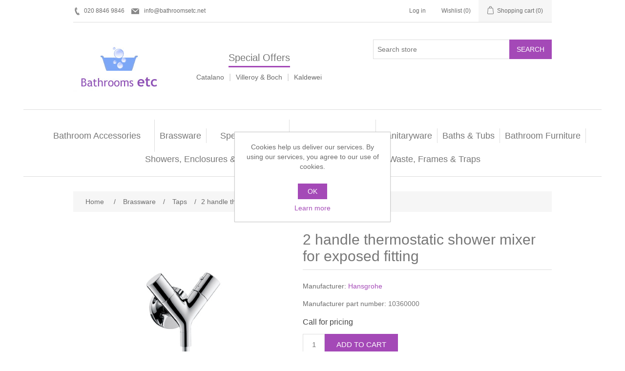

--- FILE ---
content_type: text/html; charset=utf-8
request_url: https://bathroomsetc.net/hansgrohe-2-handle-thermostatic-shower-mixer-for-exposed-fitting
body_size: 6942
content:
<!DOCTYPE html><html lang="en" dir="ltr" class="html-product-details-page"><head><title>Bathrooms Etc - London. 2 handle thermostatic shower mixer for exposed fitting</title><meta charset="UTF-8"><meta name="description" content="2 handle thermostatic shower mixer for exposed fitting now available at discounted prices. Bathrooms Etc sell the Hansgrohe range at the cheapest prices. Call 020 8846 9846 now"><meta name="keywords" content=""><meta name="generator" content="nopCommerce"><meta name="viewport" content="width=device-width, initial-scale=1"><meta property="og:type" content="product"><meta property="og:title" content="2 handle thermostatic shower mixer for exposed fitting"><meta property="og:description" content="2 handle thermostatic shower mixer for exposed fitting now available at discounted prices. Bathrooms Etc sell the Hansgrohe range at the cheapest prices. Call 020 8846 9846 now"><meta property="og:image" content="https://bathroomsetc.net/images/thumbs/0002686_300.jpeg"><meta property="og:image:url" content="https://bathroomsetc.net/images/thumbs/0002686_300.jpeg"><meta property="og:url" content="https://bathroomsetc.net/hansgrohe-2-handle-thermostatic-shower-mixer-for-exposed-fitting"><meta property="og:site_name" content="Bathrooms Etc"><meta property="twitter:card" content="summary"><meta property="twitter:site" content="Bathrooms Etc"><meta property="twitter:title" content="2 handle thermostatic shower mixer for exposed fitting"><meta property="twitter:description" content="2 handle thermostatic shower mixer for exposed fitting now available at discounted prices. Bathrooms Etc sell the Hansgrohe range at the cheapest prices. Call 020 8846 9846 now"><meta property="twitter:image" content="https://bathroomsetc.net/images/thumbs/0002686_300.jpeg"><meta property="twitter:url" content="https://bathroomsetc.net/hansgrohe-2-handle-thermostatic-shower-mixer-for-exposed-fitting"><script type="application/ld+json">{"@context":"https://schema.org","@type":"Product","name":"2 handle thermostatic shower mixer for exposed fitting","sku":"8467","mpn":"10360000","description":"","image":"https://bathroomsetc.net/images/thumbs/0002686_300.jpeg","brand":[{"@type":"Brand","name":"Hansgrohe"}],"offers":{"@type":"Offer","url":"https://bathroomsetc.net/hansgrohe-2-handle-thermostatic-shower-mixer-for-exposed-fitting","availability":"https://schema.org/InStock","priceCurrency":"GBP"},"review":[],"hasVariant":[]}</script><script type="application/ld+json">{"@context":"https://schema.org","@type":"BreadcrumbList","itemListElement":[{"@type":"ListItem","position":1,"item":{"@id":"https://bathroomsetc.net/brassware","name":"Brassware"}},{"@type":"ListItem","position":2,"item":{"@id":"https://bathroomsetc.net/taps","name":"Taps"}},{"@type":"ListItem","position":3,"item":{"@id":"https://bathroomsetc.net/hansgrohe-2-handle-thermostatic-shower-mixer-for-exposed-fitting","name":"2 handle thermostatic shower mixer for exposed fitting"}}]}</script><link rel="stylesheet" href="/css/hkvwx6dgs-gebjxqbzpjta.styles.css?v=rFYzo-pIH1Rr6WmRjzqVvQrLmPQ"><link rel="shortcut icon" href="/icons/icons_0/favicon.ico"><body><input name="__RequestVerificationToken" type="hidden" value="CfDJ8IcrPdwOYLlNowG53_HBot8pbI6GKP-_6uRcmu0_aHso3YDKNneW-tbn2_WW3Ed7heGoUQ5vLtu8OPli13atzZts-iGVzOWAbXgmlhZ1einicsciZ4igeivoINhDxMQB06QqiDssxEnzBXqmjgH4Q6g"><div class="ajax-loading-block-window" style="display:none"></div><div id="dialog-notifications-success" role="status" aria-live="polite" aria-atomic="true" title="Notification" style="display:none"></div><div id="dialog-notifications-error" role="alert" aria-live="assertive" aria-atomic="true" title="Error" style="display:none"></div><div id="dialog-notifications-warning" role="alert" aria-live="assertive" aria-atomic="true" title="Warning" style="display:none"></div><div id="bar-notification" class="bar-notification-container" role="status" aria-live="polite" aria-atomic="true" data-close="Close"></div><div class="master-wrapper-page"><header class="header"><a class="skip" href="#main">Skip navigation</a><div class="header-upper"><div class="header-selectors-wrapper"><div class="header-links"><span class="hdr-phone">020 8846 9846</span> <a href="mailto:info@bathroomsetc.net" class="hdr-mail">info@bathroomsetc.net</a></div></div><div class="header-links-wrapper"><div class="header-links"><ul><li><a href="/login?returnUrl=%2Fhansgrohe-2-handle-thermostatic-shower-mixer-for-exposed-fitting" class="ico-login">Log in</a><li><a href="/wishlist" class="ico-wishlist"> <span class="wishlist-label">Wishlist</span> <span class="wishlist-qty">(0)</span> </a><li id="topcartlink"><a href="/cart" class="ico-cart"> <span class="cart-label">Shopping cart</span> <span class="cart-qty">(0)</span> </a></ul></div><div id="flyout-cart" class="flyout-cart"><div class="mini-shopping-cart"><div class="count">You have no items in your shopping cart.</div></div></div></div></div><div class="header-lower"><div class="header-logo"><a href="/"> <img alt="Bathrooms Etc" src="https://bathroomsetc.net/images/thumbs/0010428_logo.jpeg"> </a></div><div class="header-specialoffers"><h2>Special Offers</h2><p><a href="/catalano">Catalano</a> <span class="divider"> | </span> <a href="/villeroy-boch">Villeroy &amp; Boch</a> <span class="divider"> | </span> <a href="/kaldewei">Kaldewei</a></div><div role="search" class="search-box store-search-box"><form method="get" id="small-search-box-form" action="/search"><input type="text" class="search-box-text" id="small-searchterms" autocomplete="off" name="q" placeholder="Search store" aria-label="Search store"> <button type="submit" class="button-1 search-box-button">Search</button></form></div></div></header><div class="header-menu"><nav class="menu-container menu-dropdown"><div id="menu-1" class="menu__toggle" role="button">Categories</div><div role="menu" class="menu" aria-labelledby="menu-1"><div class="menu__item" role="menuitem"><a href="/bathroom-accessories" role="button" class="menu__link" tabindex="0">Bathroom Accessories</a></div><div class="menu__item menu-dropdown" role="menuitem"><div class="menu__item-toggle" aria-haspopup="menu" tabindex="-1"><a href="/brassware" aria-expanded="false" aria-haspopup="menu" role="button" class="menu__link" tabindex="0">Brassware</a></div><div class="menu__list-view" role="menu" aria-label="Brassware"><div class="menu__item" role="menuitem"><a href="/bathshower-mixers" role="button" class="menu__link" tabindex="0">Bath/Shower Mixers</a></div><div class="menu__item" role="menuitem"><a href="/body-jets" role="button" class="menu__link" tabindex="0">Body Jets</a></div><div class="menu__item" role="menuitem"><a href="/douches" role="button" class="menu__link" tabindex="0">Douches</a></div><div class="menu__item" role="menuitem"><a href="/fixed-shower-heads" role="button" class="menu__link" tabindex="0">Fixed Shower Heads</a></div><div class="menu__item" role="menuitem"><a href="/kitchen-mixers" role="button" class="menu__link" tabindex="0">Kitchen Mixers</a></div><div class="menu__item" role="menuitem"><a href="/kitchen-taps" role="button" class="menu__link" tabindex="0">Kitchen Taps</a></div><div class="menu__item" role="menuitem"><a href="/shower-arms" role="button" class="menu__link" tabindex="0">Shower Arms</a></div><div class="menu__item" role="menuitem"><a href="/shower-handsets" role="button" class="menu__link" tabindex="0">Shower Handsets</a></div></div></div><div class="menu__item" role="menuitem"><a href="/special-offers" role="button" class="menu__link" tabindex="0">Special Offers</a></div><div class="menu__item" role="menuitem"><a href="/bathroom-tiles" role="button" class="menu__link" tabindex="0">Bathroom Tiles</a></div><div class="menu__item menu-dropdown" role="menuitem"><div class="menu__item-toggle" aria-haspopup="menu" tabindex="-1"><a href="/sanitaryware" aria-expanded="false" aria-haspopup="menu" role="button" class="menu__link" tabindex="0">Sanitaryware</a></div><div class="menu__list-view" role="menu" aria-label="Sanitaryware"><div class="menu__item" role="menuitem"><a href="/bidet-frames" role="button" class="menu__link" tabindex="0">Bidet frames</a></div><div class="menu__item" role="menuitem"><a href="/bowls" role="button" class="menu__link" tabindex="0">Bowls</a></div><div class="menu__item" role="menuitem"><a href="/bidets" role="button" class="menu__link" tabindex="0">Bidets</a></div><div class="menu__item" role="menuitem"><a href="/toilet-seats" role="button" class="menu__link" tabindex="0">Toilet seats</a></div><div class="menu__item" role="menuitem"><a href="/toilets" role="button" class="menu__link" tabindex="0">Toilets</a></div><div class="menu__item" role="menuitem"><a href="/washbasins" role="button" class="menu__link" tabindex="0">Washbasins</a></div><div class="menu__item" role="menuitem"><a href="/watercolour-basins" role="button" class="menu__link" tabindex="0">Watercolour Basins</a></div></div></div><div class="menu__item menu-dropdown" role="menuitem"><div class="menu__item-toggle" aria-haspopup="menu" tabindex="-1"><a href="/baths-bath-tubs" aria-expanded="false" aria-haspopup="menu" role="button" class="menu__link" tabindex="0">Baths &amp; Tubs</a></div><div class="menu__list-view" role="menu" aria-label="Baths &amp; Tubs"><div class="menu__item" role="menuitem"><a href="/bath-tubs" role="button" class="menu__link" tabindex="0">Bath tubs</a></div><div class="menu__item" role="menuitem"><a href="/baths" role="button" class="menu__link" tabindex="0">Baths</a></div></div></div><div class="menu__item menu-dropdown" role="menuitem"><div class="menu__item-toggle" aria-haspopup="menu" tabindex="-1"><a href="/bathroom-furniture" aria-expanded="false" aria-haspopup="menu" role="button" class="menu__link" tabindex="0">Bathroom Furniture</a></div><div class="menu__list-view" role="menu" aria-label="Bathroom Furniture"><div class="menu__item" role="menuitem"><a href="/furniture" role="button" class="menu__link" tabindex="0">Furniture</a></div><div class="menu__item" role="menuitem"><a href="/mirror-cabinets" role="button" class="menu__link" tabindex="0">Mirror Cabinets</a></div></div></div><div class="menu__item menu-dropdown" role="menuitem"><div class="menu__item-toggle" aria-haspopup="menu" tabindex="-1"><a href="/showers-enclosures-trays" aria-expanded="false" aria-haspopup="menu" role="button" class="menu__link" tabindex="0">Showers, Enclosures &amp; Trays</a></div><div class="menu__list-view" role="menu" aria-label="Showers, Enclosures &amp; Trays"><div class="menu__item" role="menuitem"><a href="/shower-pumps" role="button" class="menu__link" tabindex="0">Shower pumps</a></div><div class="menu__item" role="menuitem"><a href="/shower-rails" role="button" class="menu__link" tabindex="0">Shower Rails</a></div><div class="menu__item" role="menuitem"><a href="/shower-side-panels" role="button" class="menu__link" tabindex="0">Shower Side Panels</a></div><div class="menu__item" role="menuitem"><a href="/shower-trays" role="button" class="menu__link" tabindex="0">Shower Trays</a></div><div class="menu__item" role="menuitem"><a href="/showers" role="button" class="menu__link" tabindex="0">Showers</a></div><div class="menu__item" role="menuitem"><a href="/slider-rail-kits" role="button" class="menu__link" tabindex="0">Slider Rail Kits</a></div><div class="menu__item" role="menuitem"><a href="/slider-rails" role="button" class="menu__link" tabindex="0">Slider Rails</a></div></div></div><div class="menu__item menu-dropdown" role="menuitem"><div class="menu__item-toggle" aria-haspopup="menu" tabindex="-1"><a href="/radiators-towel-warmers" aria-expanded="false" aria-haspopup="menu" role="button" class="menu__link" tabindex="0">Radiators &amp; Towel Warmers</a></div><div class="menu__list-view" role="menu" aria-label="Radiators &amp; Towel Warmers"><div class="menu__item" role="menuitem"><a href="/multi-function-valves" role="button" class="menu__link" tabindex="0">Multi Function Valves</a></div><div class="menu__item" role="menuitem"><a href="/radiator-valves" role="button" class="menu__link" tabindex="0">Radiator Valves</a></div><div class="menu__item" role="menuitem"><a href="/radiators" role="button" class="menu__link" tabindex="0">Radiators</a></div><div class="menu__item" role="menuitem"><a href="/towel-rails" role="button" class="menu__link" tabindex="0">Towel Rails</a></div><div class="menu__item" role="menuitem"><a href="/valves-and-diverters" role="button" class="menu__link" tabindex="0">Valves and diverters</a></div></div></div><div class="menu__item menu-dropdown" role="menuitem"><div class="menu__item-toggle" aria-haspopup="menu" tabindex="-1"><a href="/waste-frames-traps" aria-expanded="false" aria-haspopup="menu" role="button" class="menu__link" tabindex="0">Waste, Frames &amp; Traps</a></div><div class="menu__list-view" role="menu" aria-label="Waste, Frames &amp; Traps"><div class="menu__item" role="menuitem"><a href="/basin-wastes-frames" role="button" class="menu__link" tabindex="0">Basin Wastes &amp; Frames</a></div><div class="menu__item" role="menuitem"><a href="/bath-fillers-wastes" role="button" class="menu__link" tabindex="0">Bath Fillers &amp; Wastes</a></div><div class="menu__item" role="menuitem"><a href="/bottle-traps" role="button" class="menu__link" tabindex="0">Bottle traps</a></div><div class="menu__item" role="menuitem"><a href="/wc-frames" role="button" class="menu__link" tabindex="0">WC Frames</a></div></div></div></div></nav></div><main class="master-wrapper-content" id="main"><div class="master-column-wrapper"><div class="breadcrumb"><ul><li><span> <a href="/"> <span>Home</span> </a> </span> <span class="delimiter">/</span><li><a href="/brassware"> <span>Brassware</span> </a> <span class="delimiter">/</span><li><a href="/taps"> <span>Taps</span> </a> <span class="delimiter">/</span><li><strong class="current-item">2 handle thermostatic shower mixer for exposed fitting</strong> <span id="/hansgrohe-2-handle-thermostatic-shower-mixer-for-exposed-fitting"></span></ul></div><section class="center-1"><div class="page product-details-page"><div class="page-body"><form method="post" id="product-details-form"><article data-productid="3095"><div class="product-essential"><div class="gallery"><div class="picture-gallery"><div class="picture"><img alt="Picture of 2 handle thermostatic shower mixer for exposed fitting" src="https://bathroomsetc.net/images/thumbs/0002686_300.jpeg" title="Picture of 2 handle thermostatic shower mixer for exposed fitting" id="main-product-img-3095"></div></div></div><div class="overview"><div class="product-name"><h1>2 handle thermostatic shower mixer for exposed fitting</h1></div><div class="manufacturers"><span class="label">Manufacturer:</span> <span class="value"> <a href="/hansgrohe">Hansgrohe</a> </span></div><div class="additional-details"><div class="manufacturer-part-number"><span class="label">Manufacturer part number:</span> <span class="value" id="mpn-3095">10360000</span></div></div><div class="prices"><div class="product-price call-for-price"><span>Call for pricing</span></div></div><div class="add-to-cart"><div class="add-to-cart-panel"><label class="qty-label" for="addtocart_3095_EnteredQuantity">Qty:</label> <input id="product_enteredQuantity_3095" class="qty-input" type="text" aria-label="Enter a quantity" data-val="true" data-val-required="The Qty field is required." name="addtocart_3095.EnteredQuantity" value="1"> <button type="button" id="add-to-cart-button-3095" class="button-1 add-to-cart-button" data-productid="3095" onclick="return AjaxCart.addproducttocart_details(&#34;/addproducttocart/details/3095/1&#34;,&#34;#product-details-form&#34;),!1">Add to cart</button></div></div><div class="overview-buttons"><div class="compare-products"><button type="button" class="button-2 add-to-compare-list-button" onclick="return AjaxCart.addproducttocomparelist(&#34;/compareproducts/add/3095&#34;),!1">Add to compare list</button></div></div></div><div class="full-description">thermostatic temperature control <br> handle with shut-off valve <br> back flow preventer <br> maximum temperature can be adjusted on installation <br> <br> This item must also be ordered: <br> basic set installation part. Code 10902180</div></div><section class="product-collateral"></section></article><input name="__RequestVerificationToken" type="hidden" value="CfDJ8IcrPdwOYLlNowG53_HBot8pbI6GKP-_6uRcmu0_aHso3YDKNneW-tbn2_WW3Ed7heGoUQ5vLtu8OPli13atzZts-iGVzOWAbXgmlhZ1einicsciZ4igeivoINhDxMQB06QqiDssxEnzBXqmjgH4Q6g"></form></div></div></section></div></main><footer class="footer"><section class="footer-upper"><nav class="footer-navigation"><div class="footer-menu" role="none"><h2 id="footer-menu-2" class="footer-menu__title footer-menu__toggle" aria-haspopup="menu" aria-expanded="false">Information</h2><div class="footer-menu__list" role="menu" aria-labelledby="footer-menu-2"><div class="footer-menu__item" role="menuitem"><a href="/sitemap" class="footer-menu__link">Sitemap</a></div><div class="footer-menu__item" role="menuitem"><a href="/productdetailfooter" class="footer-menu__link"></a></div><div class="footer-menu__item" role="menuitem"><a href="/privacyinfo" class="footer-menu__link">Privacy Policy</a></div><div class="footer-menu__item" role="menuitem"><a href="/conditionsofuse" class="footer-menu__link">Terms of Use</a></div><div class="footer-menu__item" role="menuitem"><a href="/aboutus" class="footer-menu__link">About Bathrooms Etc</a></div><div class="footer-menu__item" role="menuitem"><a href="/contactus" class="footer-menu__link">Contact us</a></div></div></div><div class="footer-menu" role="none"><h2 id="footer-menu-3" class="footer-menu__title footer-menu__toggle" aria-haspopup="menu" aria-expanded="false">Customer service</h2><div class="footer-menu__list" role="menu" aria-labelledby="footer-menu-3"><div class="footer-menu__item" role="menuitem"><a href="/search" class="footer-menu__link">Search</a></div><div class="footer-menu__item" role="menuitem"><a href="/news" class="footer-menu__link">News</a></div><div class="footer-menu__item" role="menuitem"><a href="/blog" class="footer-menu__link">Blog</a></div><div class="footer-menu__item" role="menuitem"><a href="/recentlyviewedproducts" class="footer-menu__link">Recently viewed products</a></div><div class="footer-menu__item" role="menuitem"><a href="/compareproducts" class="footer-menu__link">Compare products list</a></div></div></div><div class="footer-menu" role="none"><h2 id="footer-menu-4" class="footer-menu__title footer-menu__toggle" aria-haspopup="menu" aria-expanded="false">My account</h2><div class="footer-menu__list" role="menu" aria-labelledby="footer-menu-4"><div class="footer-menu__item" role="menuitem"><a href="/customer/info" class="footer-menu__link">My account</a></div><div class="footer-menu__item" role="menuitem"><a href="/cart" class="footer-menu__link">Shopping cart</a></div><div class="footer-menu__item" role="menuitem"><a href="/wishlist" class="footer-menu__link">Wishlist</a></div></div></div></nav><div class="footer-block follow-us"><div class="social"><h2 class="title">Follow us</h2><ul class="networks"><li class="rss"><a href="/news/rss/1">RSS</a></ul></div></div></section><section class="footer-lower"><div class="footer-info"><span class="footer-disclaimer">Copyright &copy; 2026 Bathrooms Etc. All rights reserved.</span></div><div class="footer-powered-by">Powered by <a href="https://www.nopcommerce.com/" target="_blank" rel="nofollow">nopCommerce</a></div></section></footer></div><div id="eu-cookie-bar-notification" class="eu-cookie-bar-notification"><div class="content"><div class="text">Cookies help us deliver our services. By using our services, you agree to our use of cookies.</div><div class="buttons-more"><button type="button" class="ok-button button-1" id="eu-cookie-ok">OK</button> <a class="learn-more" href="/privacyinfo">Learn more</a></div></div></div><script src="/js/svf1umed8_rvslv_e-ziza.scripts.js?v=dqdzw7807Xj-iHrnd0PUF2Sy_9Q"></script><script src="/lib_npm/magnific-popup/jquery.magnific-popup.min.js?v=MGWN6nzR4bo1EU-FRBxCdg6ZKX0"></script><script>$(function(){$("#addtocart_3095_EnteredQuantity").on("keydown",function(n){if(n.keyCode==13)return $("#add-to-cart-button-3095").trigger("click"),!1});$("#product_enteredQuantity_3095").on("input propertychange paste",function(){var n={productId:3095,quantity:$("#product_enteredQuantity_3095").val()};$(document).trigger({type:"product_quantity_changed",changedData:n})})})</script><script>$(function(){$(".header-upper").on({focus:function(){$("#flyout-cart").addClass("active")},focusout:function(){setTimeout(function(){$("#topcartlink, #flyout-cart").find(":focus").length||$("#flyout-cart").removeClass("active")},0)},mouseenter:function(){$("#flyout-cart").addClass("active")},mouseleave:function(){$("#flyout-cart").removeClass("active")}},"#topcartlink, #flyout-cart");AjaxCart.init(!1,".header-links .cart-qty",".header-links .wishlist-qty","#flyout-cart",{AjaxCartFailure:"Failed to add the product. Please refresh the page and try one more time."})})</script><script>$("#small-search-box-form").on("submit",function(n){if(n.preventDefault(),$("#small-searchterms").val()==""){alert("Please enter some search keyword");$("#small-searchterms").focus();return}var t=document.getElementById("small-search-box-form"),i=new FormData(t);window.location.href=`/search?${new URLSearchParams(i).toString()}`})</script><script>$(function(){var n=new Map,t,i;$("#small-searchterms").autocomplete({delay:500,minLength:3,source:function(t,i){var e=t.term&&t.term.trim().toLowerCase(),u=$("#SearchCategoryId"),o=u.length==0?0:u.val(),f={term:e,categoryId:o},r=JSON.stringify(f);if(n.has(r)){i(n.get(r));return}$.getJSON("/catalog/searchtermautocomplete",f,function(t){n.set(r,t);i(t)})},appendTo:".search-box",select:function(n,t){return $("#small-searchterms").val(t.item.label),setLocation(t.item.producturl),!1},open:function(){t&&(i=document.getElementById("small-searchterms").value,$(".ui-autocomplete").append('<li class="ui-menu-item" role="presentation"><a href="/search?q='+i+'">View all results...<\/a><\/li>'))}}).focus(function(){$(this).autocomplete("search",$(this).val())}).data("ui-autocomplete")._renderItem=function(n,i){var r=i.label;return t=i.showlinktoresultsearch,r=htmlEncode(r),imageWidth="20",$("<li><\/li>").data("item.autocomplete",i).append("<a><span>"+r+"<\/span><\/a>").appendTo(n)}})</script><script>mainMenu.init(".menu-container .menu__toggle, .menu-container .menu__item-toggle","menu-dropdown--active")</script><script>mainMenu.init(".footer-navigation .footer-menu__toggle","footer-menu--active")</script><script>$(function(){$(".block .title").on("click",function(){var n=window,t="inner",i;"innerWidth"in window||(t="client",n=document.documentElement||document.body);i={width:n[t+"Width"],height:n[t+"Height"]};i.width<1001&&$(this).siblings(".listbox").slideToggle("slow")})})</script><script>$(function(){$("#eu-cookie-bar-notification").show();$("#eu-cookie-ok").on("click",function(){var n={};addAntiForgeryToken(n);$.ajax({cache:!1,type:"POST",data:n,url:"/eucookielawaccept",dataType:"json",success:function(){$("#eu-cookie-bar-notification").hide()},error:function(){alert("Cannot store value")}})})})</script><p style="text-align:center;margin-top:5px!important">Visit our <a style="text-decoration:underline!important" href="/contactus">Bathroom Showroom</a><p><p style="text-align:center;margin-top:5px!important">102-104 Hammersmith Road, London W6 7JP <span class="hdr-phone">020 8846 9846</span><a href="mailto:info@bathroomsetc.net" class="hdr-mail">info@bathroomsetc.net</a>